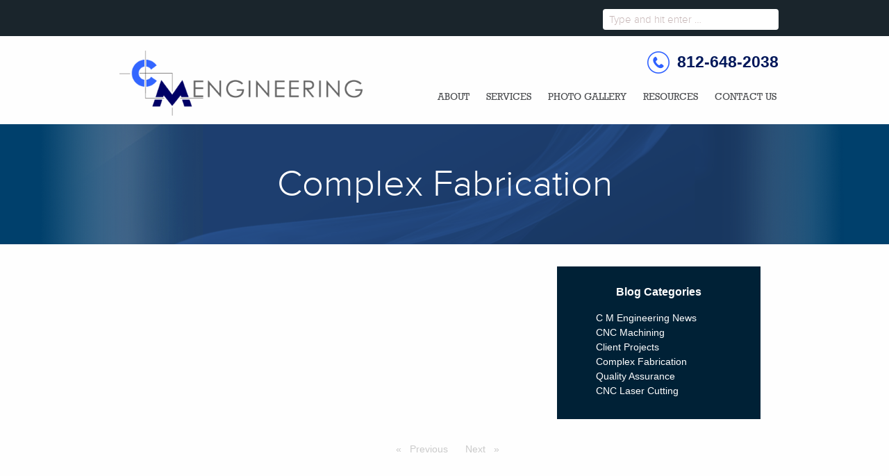

--- FILE ---
content_type: text/html
request_url: https://www.cm-engineering.org/blog/complex-fabrication
body_size: 6011
content:
<!-- Template: Blog Landing -->
<!DOCTYPE html>
<html xmlns="https://www.w3.org/1999/xhtml">
<head>
	<meta charset="utf-8">
	<meta name="viewport" content="width=device-width, initial-scale=1.0">
    <meta name="keywords" content="" />
    <meta name="description" content="" />
    <meta name="robots" content="" />
    
    
    <meta property="og:title" content="
        Complex Fabrication Service | C M Engineering | Indiana and Midwest
    " />
    <meta property="og:description" content="
        
    " />
    <meta property="og:url" content="https://www.cm-engineering.org/blog/complex-fabrication" />
    
    <link rel='shortcut icon' href='https://images.marketpath.com/20e88c80-dbbb-45f2-85fe-7c3ee6e80d00/image/043f579e-8878-44d4-bf3d-295fc19db250/favicon.png' type='image/x-icon'>
    
    
    

    
    <script>var legacyNoImageUrl = ""; var MPRootURL="//www.cm-engineering.org/";</script>
    <title>Complex Fabrication Service | C M Engineering | Indiana and Midwest</title><link rel="shortcut icon" href="https://images.marketpath.com/20e88c80-dbbb-45f2-85fe-7c3ee6e80d00/image/043f579e-8878-44d4-bf3d-295fc19db250/favicon.png" /><link rel="stylesheet" href="https://files.marketpath.com/20e88c80-dbbb-45f2-85fe-7c3ee6e80d00/stylesheet/b947f9f7-fc3f-453a-8509-f209ef0dc91c/main.css?1651177164"/><link rel="stylesheet" href="https://prd-mp-cdn.azureedge.net/20e88c80-dbbb-45f2-85fe-7c3ee6e80d00/stylesheet/500cb29b-08c7-4141-9afd-5a1963f0878f/blog.css?1578495760"/><script src="https://ajax.googleapis.com/ajax/libs/jquery/2.1.4/jquery.min.js"></script><script src="https://cdnjs.cloudflare.com/ajax/libs/jquery-migrate/1.2.1/jquery-migrate.min.js"></script><script src="https://ajax.googleapis.com/ajax/libs/jqueryui/1.11.4/jquery-ui.min.js"></script><script src="https://prd-mp-cdn.azureedge.net/20e88c80-dbbb-45f2-85fe-7c3ee6e80d00/javascript/ed11bf09-b562-4b64-aaf0-76a82c8b735f/mputilities.js?636705467133767275"></script><script src="https://docs.marketpath.com/364cad06-8492-4c84-8fdb-5810c08a3c1b/document/8adbd798-a371-4fc6-a137-f13b6163a788/jquery.bxslider.js"></script>
    
    
        <!-- Global site tag (gtag.js) - Google Analytics -->
        <script async src="https://www.googletagmanager.com/gtag/js?id=UA-115418253-12"></script>
        <script>
          window.dataLayer = window.dataLayer || [];
          function gtag(){dataLayer.push(arguments);}
          gtag('js', new Date());
        
          gtag('config', 'UA-115418253-12');
        </script>
    
    
    <script>
    		$(document).ready(function(){
    
              //slideshow call
              $('.bxslider').bxSlider({
    				mode: 'fade',
    				pause: 5000,
    				auto: true 
              });
    
              //move blog archive tags
              $(".mp-list-area-archive").detach().appendTo(".leftcontent");
    
            });
    </script>
</head>
<body>
	<header id="header">
		<div class="header-top">
			<div class="wrap-holder">
				<nav class="top-nav">
					<!--<form class="search" action="#">
						<fieldset>
							<input type="search" placeholder="Search...">
						</fieldset>
					</form>-->
                    <div class="search">
                    	<!--<input type="search" placeholder="Search..." onclick="this.value='';return false;" onkeypress="if (event.keyCode == 13) MPGlobalSearch($('#searchSite').val(), 'global');" id="searchSite" />-->
                     <!--   <div id="divSearchButton" class="button small" onclick="MPGlobalSearch($('#searchSite').val(), 'global');"></div>-->
                     <form class="searchform" type="search" role="search" method="get" action="//www.cm-engineering.org/search-page" style="display: block;">
                    	<input type="text" id="search" class="field searchform-s search--track show" name="search" value="" placeholder="Type and hit enter …">
                    	<input type="submit" class="show-for-sr searchsubmit" value="" id="divSearchButton">
                    </form>
                    </div>

				</nav>
			</div>
		</div>
		<div class="header-holder">
			<div class="wrap-holder">
				<div class="logo">
				    <a href="/" target="">
				        <!--<img alt="" height="136" src="https://images.marketpath.com/20e88c80-dbbb-45f2-85fe-7c3ee6e80d00/zy/892099b2-9579-409c-8c34-ea132b0f2c59/fehmmpmq/northsidemachine_logo.png" style="width:350px;height:136px;margin-top:0px;margin-right:0px;margin-bottom:0px;margin-left:0px" title="" width="350" />-->
				        <img alt="C M Engineering Logo, Precision Component Machining in Duggar Indiana" style="width:350px; height:auto; padding-top:10px;" width="914" height="246" src="https://images.marketpath.com/20e88c80-dbbb-45f2-85fe-7c3ee6e80d00/image/58791fb9-d17a-4088-83a5-81736f60884e/c-m-engineering-logo.png"/>
				    </a>
				</div>
                <a href="tel:8126482038" class="tel-link">812-648-2038</a>
				<nav id="nav">
                    <!--<a href="#sitemap" class="nav-opener"><span></span><span class="menu-name">Menu</span></a>-->
                    <div id="mobileMenu"><a href="#sitemap"><i class="fa fa-list">&nbsp;</i>Menu</a></div>
					<!-- START Rendered Menu - Marketpath, Inc. -->
<div id="Default">
    <ul>
        <li class="Default_First">
            <a href="http://www.cm-engineering.org/about-us">About</a>
            <ul class="dropdown menu" data-dropdown-menu>
                <li class="Default_FirstSub">
                    <a href="https://www.cm-engineering.org/blog">Blog</a>

                </li>
            </ul>

        </li>
        <li class="">
            <a href="">Services</a>
            <ul class="dropdown menu" data-dropdown-menu>
                <li class="Default_FirstSub">
                    <a href="//www.cm-engineering.org/cnc-laser-cutting">CNC Machining</a>

                </li>
                <li class="">
                    <a href="http://www.cm-engineering.org/complex-fabrication">Complex Fabrication</a>

                </li>
                <li class="">
                    <a href="http://www.cm-engineering.org/quality-assurance">Quality Assurance</a>

                </li>
                <li class="">
                    <a href="http://www.cm-engineering.org/miscellaneous">Miscellaneous</a>

                </li>
                <li class="Default_LastSub">
                    <a href="https://www.cm-engineering.org/cnc-turning">New Service</a>

                </li>
            </ul>

        </li>
        <li class="">
            <a href="http://www.cm-engineering.org/photo-gallery">Photo Gallery</a>

        </li>
        <li class="">
            <a href="">Resources</a>
            <ul class="dropdown menu" data-dropdown-menu>
                <li class="Default_FirstSub">
                    <a href="">Customer Resources</a>

                    <ul class="dropdown menu" data-dropdown-menu>
                        <li class="Default_FirstSubSub">
                            <a href="https://docs.marketpath.com/20e88c80-dbbb-45f2-85fe-7c3ee6e80d00/document/825ae07e-6461-42e1-81ee-315160ad0148/General Terms and Conditions - CM.pdf">Terms of Conditions of Sale</a>

                        </li>
                    </ul>
                </li>
                <li class="Default_LastSub">
                    <a href="#">Supplier Resources</a>

                    <ul class="dropdown menu" data-dropdown-menu>
                        <li class="Default_FirstSubSub">
                            <a href="https://docs.marketpath.com/20e88c80-dbbb-45f2-85fe-7c3ee6e80d00/document/d0504730-8906-421c-bbd0-5f6ba8665900/cm-qmsf-1035purchaseorderclauses-copy.pdf_10-6-21_3-36-15.pdf">CM-QMSF-1035</a>

                        </li>
                        <li class="Default_LastSubSub">
                            <a href="https://docs.marketpath.com/20e88c80-dbbb-45f2-85fe-7c3ee6e80d00/document/534a0df2-5443-458e-9935-99da999bd7d9/cmecybersecuritynoticetovendors.pdf_10-6-21_3-36-15.pdf"target="_blank">CME Cyber Security Notice to Vendors</a>

                        </li>
                    </ul>
                </li>
            </ul>

        </li>
        <li class="Default_Last">
            <a href="http://www.cm-engineering.org/contact-us">Contact Us</a>

        </li>
    </ul>
</div>
<!-- END Rendered Menu - Marketpath, Inc. -->

				</nav>
			</div>
		</div>
	</header>
	





 <!-- The number of posts to be displayed per page -->

 <!-- The page number for pagination-->
 <!-- Did a tag param get passed in the url? -->




    
        <!-- Custom Browser title no need to append -->
        
    






<div class="bannerwrap">
    <div class="insidebanner">
        <h1>
            
                Complex Fabrication
            
        </h1>
    </div>
</div>

<!-- Determine the entity. Supplying a different entity like a tag, will automatically apply the entity as a filter -->

    
    
    


<!-- Get core blog tags (found on the blog entity) and add them to any entity blog tags -->











<!-- The layout of posts and controls -->
<div class="grid-container" style="padding-top:2rem; padding-bottom:1rem;">
    <div class="row grid-x grid-padding-x text-center">
        <div class="column small-12 cell filterControlsContainer hide-for-medium">
            <div>
    
    
    
    
    
</div>
            
    <div class="blog-filter" style="padding:1rem;">
        <h3 class="blog-filter__header">Blog Categories</h3>
        <ul class="blog-filter__list">
            
                <li class="blog-filter__item">
                    
                        <a href="https://www.cm-engineering.org/blog/c-m-engineering-news" class="blog-filter__link">
                            C M Engineering News
                        </a>
                    
                </li>
            
                <li class="blog-filter__item">
                    
                        <a href="https://www.cm-engineering.org/blog/cnc-machining" class="blog-filter__link">
                            CNC Machining
                        </a>
                    
                </li>
            
                <li class="blog-filter__item">
                    
                        <a href="https://www.cm-engineering.org/blog/client-project" class="blog-filter__link">
                            Client Projects
                        </a>
                    
                </li>
            
                <li class="blog-filter__item">
                    
                        <a href="https://www.cm-engineering.org/blog/complex-fabrication" class="blog-filter__link">
                            Complex Fabrication
                        </a>
                    
                </li>
            
                <li class="blog-filter__item">
                    
                        <a href="https://www.cm-engineering.org/blog/quality-assurance" class="blog-filter__link">
                            Quality Assurance
                        </a>
                    
                </li>
            
                <li class="blog-filter__item">
                    
                        <a href="https://www.cm-engineering.org/blog?tag=CNC%20Laser%20Cutting" class="blog-filter__link">
                            CNC Laser Cutting
                        </a>
                    
                </li>
            
        </ul>
    </div>

        </div>
        <div class="column small-12 medium-8 cell shortPostsContainer">
            
    

        </div>
        <div class="column small-12 medium-4 cell filterControlsContainer show-for-medium">
            <div>
    
    
    
    
    
</div>
            
    <div class="blog-filter" style="padding:1rem;">
        <h3 class="blog-filter__header">Blog Categories</h3>
        <ul class="blog-filter__list">
            
                <li class="blog-filter__item">
                    
                        <a href="https://www.cm-engineering.org/blog/c-m-engineering-news" class="blog-filter__link">
                            C M Engineering News
                        </a>
                    
                </li>
            
                <li class="blog-filter__item">
                    
                        <a href="https://www.cm-engineering.org/blog/cnc-machining" class="blog-filter__link">
                            CNC Machining
                        </a>
                    
                </li>
            
                <li class="blog-filter__item">
                    
                        <a href="https://www.cm-engineering.org/blog/client-project" class="blog-filter__link">
                            Client Projects
                        </a>
                    
                </li>
            
                <li class="blog-filter__item">
                    
                        <a href="https://www.cm-engineering.org/blog/complex-fabrication" class="blog-filter__link">
                            Complex Fabrication
                        </a>
                    
                </li>
            
                <li class="blog-filter__item">
                    
                        <a href="https://www.cm-engineering.org/blog/quality-assurance" class="blog-filter__link">
                            Quality Assurance
                        </a>
                    
                </li>
            
                <li class="blog-filter__item">
                    
                        <a href="https://www.cm-engineering.org/blog?tag=CNC%20Laser%20Cutting" class="blog-filter__link">
                            CNC Laser Cutting
                        </a>
                    
                </li>
            
        </ul>
    </div>

        </div>
        <div class="column small-12 cell fullPostsContainer">
            
    

            
    <ul class="pagination text-center" role="navigation" aria-label="Pagination">
        <li class="pagination-previous">
            <a  class="disabled"  aria-label="Previous page">
                Previous <span class="show-for-sr">page</span>
            </a>
        </li>
        <li class="pagination-next">
            <a  class="disabled"  aria-label="Next page">
                Next <span class="show-for-sr">page</span>
            </a>
        </li>
    </ul>

        </div>
    </div>
</div>

	<footer id="footer">
		<div class="wrap-holder">
			<div class="footer-block">
				<div class="logo2">
				    <a href="/" target="">
				        <img alt="null" data-ref="image:ee9c0a16-e53c-4534-aa22-b93096a86ccb" height="81" src="https://imageresizer.marketpath.com/20e88c80-dbbb-45f2-85fe-7c3ee6e80d00/zy/ee9c0a16-e53c-4534-aa22-b93096a86ccb/ajhmhomq/c-m-engineering-logo_white.png" title="C-M-Engineering-Logo_White.png" width="300" />
				    </a>
			    </div>
				<address class="address">
				    <p>8112 E. Main St.<br />Dugger, Indiana 47848</p>
				</address>
				<dl>
					<dt>Phone: </dt> 
					<dd><a href="tel:8126482038" class="tel-link">812-648-2038</a></dd>
					<dt> </dt>
					<dd></dd>
				</dl>
			</div>
			<section class="footer-block">
				<div class="block quicklinks"></div>
				<div class="block"></div>
			</section>
			<div class="map"><p>&nbsp;</p>

<p><span style="line-height: 24px; color: rgb(255, 255, 255);">Quick Links</span><br style="line-height: 21px;" />
<a data-ref="Entity:c17f8699-4d35-4aa5-9850-d8dd9f3b4e3f" href="http://www.cm-engineering.org/about-us" style="line-height: 21px;" target=""><span style="color: rgb(138, 130, 130);">About Us</span></a><br style="line-height: 21px;" />
<a data-ref="Entity:620937ab-f2f8-408c-bee1-62ca27c76ee9" href="http://www.cm-engineering.org/cnc-machining" target=""><span style="color: rgb(138, 130, 130);">CNC Laser Cutting</span></a><br style="line-height: 21px;" />
<a data-ref="Entity:f93ee46b-9591-4596-9e8e-44e87aa54487" href="http://www.cm-engineering.org/photo-gallery" style="line-height: 21px;" target=""><span style="color: rgb(138, 130, 130);">Photo Gallery</span></a><br style="line-height: 21px;" />
<a data-ref="Entity:abf1f09b-a415-4acc-82b6-b41306e0a727" href="http://www.cm-engineering.org/contact-us" style="line-height: 21px;" target=""><span style="color: rgb(138, 130, 130);">Contact Us</span></a></p>
</div>
            <div class="sitemap">
                <div class="nav">
                    <a name="sitemap">&nbsp;</a>
                    <!-- START Rendered Menu - Marketpath, Inc. -->
                    <div id="SiteMapDefault">
                        
                        <ul>
                            
                            <li class="SiteMapDefault_First">
                                <a href="http://www.cm-engineering.org/about-us" >About</a>
                                
                                <ul class="dropdown menu" data-dropdown-menu>
                                    
                                    <li class="SiteMapDefault_FirstSub">
                                        <a href="https://www.cm-engineering.org/blog" >Blog</a>
                    
                                        
                                    </li>
                                    
                                </ul>
                                
                    
                            </li>
                            
                            <li class="">
                                <a href="" >Services</a>
                                
                                <ul class="dropdown menu" data-dropdown-menu>
                                    
                                    <li class="SiteMapDefault_FirstSub">
                                        <a href="//www.cm-engineering.org/cnc-laser-cutting" >CNC Machining</a>
                    
                                        
                                    </li>
                                    
                                    <li class="">
                                        <a href="http://www.cm-engineering.org/complex-fabrication" >Complex Fabrication</a>
                    
                                        
                                    </li>
                                    
                                    <li class="">
                                        <a href="http://www.cm-engineering.org/quality-assurance" >Quality Assurance</a>
                    
                                        
                                    </li>
                                    
                                    <li class="">
                                        <a href="http://www.cm-engineering.org/miscellaneous" >Miscellaneous</a>
                    
                                        
                                    </li>
                                    
                                    <li class="SiteMapDefault_LastSub">
                                        <a href="https://www.cm-engineering.org/cnc-turning" >New Service</a>
                    
                                        
                                    </li>
                                    
                                </ul>
                                
                    
                            </li>
                            
                            <li class="">
                                <a href="http://www.cm-engineering.org/photo-gallery" >Photo Gallery</a>
                                
                    
                            </li>
                            
                            <li class="">
                                <a href="" >Resources</a>
                                
                                <ul class="dropdown menu" data-dropdown-menu>
                                    
                                    <li class="SiteMapDefault_FirstSub">
                                        <a href="" >Customer Resources</a>
                    
                                        
                                        <ul class="dropdown menu" data-dropdown-menu>
                                            
                                            <li class="SiteMapDefault_FirstSubSub">
                                                <a href="https://docs.marketpath.com/20e88c80-dbbb-45f2-85fe-7c3ee6e80d00/document/825ae07e-6461-42e1-81ee-315160ad0148/General Terms and Conditions - CM.pdf" >Terms of Conditions of Sale</a>
                    
                                                
                                            </li>
                                            
                                        </ul>
                                        
                                    </li>
                                    
                                    <li class="SiteMapDefault_LastSub">
                                        <a href="#" >Supplier Resources</a>
                    
                                        
                                        <ul class="dropdown menu" data-dropdown-menu>
                                            
                                            <li class="SiteMapDefault_FirstSubSub">
                                                <a href="https://docs.marketpath.com/20e88c80-dbbb-45f2-85fe-7c3ee6e80d00/document/d0504730-8906-421c-bbd0-5f6ba8665900/cm-qmsf-1035purchaseorderclauses-copy.pdf_10-6-21_3-36-15.pdf" >CM-QMSF-1035</a>
                    
                                                
                                            </li>
                                            
                                            <li class="SiteMapDefault_LastSubSub">
                                                <a href="https://docs.marketpath.com/20e88c80-dbbb-45f2-85fe-7c3ee6e80d00/document/534a0df2-5443-458e-9935-99da999bd7d9/cmecybersecuritynoticetovendors.pdf_10-6-21_3-36-15.pdf" target="_blank" >CME Cyber Security Notice to Vendors</a>
                    
                                                
                                            </li>
                                            
                                        </ul>
                                        
                                    </li>
                                    
                                </ul>
                                
                    
                            </li>
                            
                            <li class="SiteMapDefault_Last">
                                <a href="http://www.cm-engineering.org/contact-us" >Contact Us</a>
                                
                    
                            </li>
                            
                        </ul>
                    </div>
                    <!-- END Rendered Menu - Marketpath, Inc. -->

                    <Marketpath:Menu Version="2" Name="TopNav" ID="SiteMapTop"></Marketpath:Menu>
                </div>
            </div>
			<p class="copyright"></p>
		</div>
	</footer>

    <script src="https://docs.marketpath.com/364cad06-8492-4c84-8fdb-5810c08a3c1b/document/39c2ff50-c15a-4ea3-a4dd-b9b9ab7acde0/trunk8.js"></script>
	<script>
        $( document ).ready(function() {
            //side blog feed truncation
              $( ".feed .desc" ).each(function( index ) {
                  var feedtxt = $(this).text();
                  $(this).text(feedtxt);
              });
              $('.feed .desc').trunk8({lines: 2});

            var $b = $('.bxslider');
        
            $b.find('.slide-list').sort(function (a, b) {
                return +a.getAttribute('data-id') - +b.getAttribute('data-id');
            })
            .appendTo( $b );

        });
    </script>

    </body>
</html>
<!-- END Template: Blog Landing -->

--- FILE ---
content_type: text/css; charset=utf-8
request_url: https://files.marketpath.com/20e88c80-dbbb-45f2-85fe-7c3ee6e80d00/stylesheet/b947f9f7-fc3f-453a-8509-f209ef0dc91c/main.css?1651177164
body_size: 7805
content:
@import "https://ajax.googleapis.com/ajax/libs/jqueryui/1.11.4/themes/smoothness/jquery-ui.min.css";@import "https://netdna.bootstrapcdn.com/font-awesome/4.0.3/css/font-awesome.css";#search{width:253px;background:#fff;border:0;border-radius:4px;-webkit-border-radius:4px;padding:5px 30px 5px 9px;font:15px proxima_nova, Arial, Helvetica, sans-serif;color:#c8b8b8;height:30px}#divSearchButton{border:none}.blog-feed-card{min-height:350px}.bx-wrapper{position:relative;margin:0 auto 10px;padding:0;*zoom:1}.bx-wrapper img{max-height:380px;max-width:100%;display:block;margin:10px auto;padding:0}.bx-wrapper .bx-viewport{margin:0;border:none;padding:0;-webkit-transform:translatez(0);-moz-transform:translatez(0);-ms-transform:translatez(0);-o-transform:translatez(0);transform:translatez(0)}.bx-wrapper .bx-pager,.bx-wrapper .bx-controls-auto{position:absolute;bottom:-32px;width:100%}.bx-wrapper .bx-loading{min-height:50px;background:url(https://prd-mp-images.azureedge.net/364cad06-8492-4c84-8fdb-5810c08a3c1b/image/17f40691-f144-4cdb-b542-0ed844766537/bx_loader.gif) center center no-repeat #fff;height:100%;width:100%;position:absolute;top:0;left:0;z-index:2000}.bx-wrapper .bx-pager{text-align:center;font-size:.85em;font-family:Arial;font-weight:bold;color:#666;padding-top:20px}.bx-wrapper .bx-pager .bx-pager-item,.bx-wrapper .bx-controls-auto .bx-controls-auto-item{display:inline-block;*zoom:1;*display:inline}.bx-wrapper .bx-pager.bx-default-pager a{background:#fff;text-indent:-9999px;display:block;width:15px;height:15px;margin:0 3px;border:3px solid #fff;outline:0;-moz-border-radius:1px;-webkit-border-radius:1px;border-radius:1px}.bx-wrapper .bx-pager.bx-default-pager a:hover,.bx-wrapper .bx-pager.bx-default-pager a.active{background:none}.bx-wrapper .bx-prev{left:10px;background:url(https://prd-mp-images.azureedge.net/364cad06-8492-4c84-8fdb-5810c08a3c1b/image/9e293790-c6b0-4a60-9cdc-18afb3be7e16/gallery-left.png) no-repeat 0 0}.bx-wrapper .bx-next{right:10px;background:url(https://prd-mp-images.azureedge.net/364cad06-8492-4c84-8fdb-5810c08a3c1b/image/60dc8345-6b4a-4de9-a7a4-1d530f9119e6/gallery-right.png) no-repeat 0 0}.bx-wrapper .bx-prev:hover{background-position:0 0}.bx-wrapper .bx-next:hover{background-position:0 0}.bx-wrapper .bx-controls-direction a{position:absolute;top:50%;margin-top:-16px;outline:0;width:39px;height:60px;text-indent:-9999px;z-index:9999}.bx-wrapper .bx-controls-direction a.disabled{display:none}.bx-wrapper .bx-controls-auto{text-align:center}.bx-wrapper .bx-controls-auto .bx-start{display:block;text-indent:-9999px;width:10px;height:11px;outline:0;background:url(https://prd-mp-images.azureedge.net/364cad06-8492-4c84-8fdb-5810c08a3c1b/image/246547f8-69b8-44ed-92c9-e61793a8ce3a/controls.png) -86px -11px no-repeat;margin:0 3px}.bx-wrapper .bx-controls-auto .bx-start:hover,.bx-wrapper .bx-controls-auto .bx-start.active{background-position:-86px 0}.bx-wrapper .bx-controls-auto .bx-stop{display:block;text-indent:-9999px;width:9px;height:11px;outline:0;background:url(https://prd-mp-images.azureedge.net/364cad06-8492-4c84-8fdb-5810c08a3c1b/image/246547f8-69b8-44ed-92c9-e61793a8ce3a/controls.png) -86px -44px no-repeat;margin:0 3px}.bx-wrapper .bx-controls-auto .bx-stop:hover,.bx-wrapper .bx-controls-auto .bx-stop.active{background-position:-86px -33px}.bx-wrapper .bx-controls.bx-has-controls-auto.bx-has-pager .bx-pager{text-align:left;width:80%}.bx-wrapper .bx-controls.bx-has-controls-auto.bx-has-pager .bx-controls-auto{right:0;width:35px}.bx-wrapper .bx-caption{position:absolute;bottom:0;left:0;background:#666\9;background:rgba(80,80,80,0.75);width:100%}.bx-wrapper .bx-caption span{color:#fff;font-family:Arial;display:block;font-size:.85em;padding:10px}li a.menu-item-no-link{cursor:default}.MPBold{font-weight:bold}.MPPointer{cursor:pointer}.MPShow{display:block !important}.MPHide{display:none !important}@font-face{font-family:'proxima_nova';src:url(https://prd-mp-docs.azureedge.net/364cad06-8492-4c84-8fdb-5810c08a3c1b/document/12bd32e9-3eed-463b-8d20-2bcc96b41f7b/proximanova-light-webfont.eot);src:url(https://prd-mp-docs.azureedge.net/364cad06-8492-4c84-8fdb-5810c08a3c1b/document/12bd32e9-3eed-463b-8d20-2bcc96b41f7b/proximanova-light-webfont.eot) format("embedded-opentype"),url(https://prd-mp-docs.azureedge.net/364cad06-8492-4c84-8fdb-5810c08a3c1b/document/323bb676-60aa-407f-925c-de06e0658a82/proximanova-light-webfont.woff) format("woff"),url(https://prd-mp-docs.azureedge.net/364cad06-8492-4c84-8fdb-5810c08a3c1b/document/641badf4-5173-400c-919f-89154d5b60f1/proximanova-light-webfont.ttf) format("truetype"),url(https://prd-mp-docs.azureedge.net/364cad06-8492-4c84-8fdb-5810c08a3c1b/document/e149783c-b382-41e0-8924-804b6536d2aa/proximanova-light-webfont.svg) format("svg");font-weight:normal;font-style:normal}@font-face{font-family:'rockwellregular';src:url(https://prd-mp-docs.azureedge.net/364cad06-8492-4c84-8fdb-5810c08a3c1b/document/067b37c1-e51b-4ae8-b0f6-989db8346763/rock-webfont.eot);src:url(https://prd-mp-docs.azureedge.net/364cad06-8492-4c84-8fdb-5810c08a3c1b/document/067b37c1-e51b-4ae8-b0f6-989db8346763/rock-webfont.eot) format("embedded-opentype"),url(https://prd-mp-docs.azureedge.net/364cad06-8492-4c84-8fdb-5810c08a3c1b/document/9dd9f4d6-afc3-4907-9d0b-3ac4bf4b2f95/rock-webfont.woff) format("woff"),url(https://prd-mp-docs.azureedge.net/364cad06-8492-4c84-8fdb-5810c08a3c1b/document/14da5e93-914a-4613-97b7-bedb8d167eab/rock-webfont.ttf) format("truetype"),url(https://prd-mp-docs.azureedge.net/364cad06-8492-4c84-8fdb-5810c08a3c1b/document/979c9e58-82fa-42f9-ab34-572fe4937b46/rock-webfont.svg) format("svg");font-weight:normal;font-style:normal}@font-face{font-family:'bebas_neue';src:url(https://prd-mp-docs.azureedge.net/364cad06-8492-4c84-8fdb-5810c08a3c1b/document/4079a576-6120-4467-bc1f-a546515d93e8/bebasneue-webfont.eot);src:url(https://prd-mp-docs.azureedge.net/364cad06-8492-4c84-8fdb-5810c08a3c1b/document/4079a576-6120-4467-bc1f-a546515d93e8/bebasneue-webfont.eot) format("embedded-opentype"),url(https://prd-mp-docs.azureedge.net/364cad06-8492-4c84-8fdb-5810c08a3c1b/document/80b3c7f2-16e1-44a1-b0fb-dc96c53a5a88/rock-webfont.woff) format("woff"),url(https://prd-mp-docs.azureedge.net/364cad06-8492-4c84-8fdb-5810c08a3c1b/document/d589d19e-c81f-49ff-9046-fa7885caa3f8/rock-webfont.ttf) format("truetype"),url(https://prd-mp-docs.azureedge.net/364cad06-8492-4c84-8fdb-5810c08a3c1b/document/5da957d5-be84-413a-a243-0392c8fedbf3/rock-webfont.svg) format("svg");font-weight:normal;font-style:normal}html{box-sizing:border-box}*,*:before,*:after{box-sizing:inherit}body{margin:0px;min-height:100%;position:relative;display:block;color:#605d5d;font:14px/1.2 Arial, Helvetica, sans-serif;background:#fff;overflow-y:scroll;-webkit-text-size-adjust:100%;-ms-text-size-adjust:none;min-width:320px}article,aside,details,figcaption,figure,footer,header,main,nav,section,summary{display:block}h2{font:700 30px/35px 'proxima_nova', Arial, Helvetica, sans-serif;margin:0 0 9px}img{border-style:none;vertical-align:top;max-width:100%}a{text-decoration:none;color:#214e8d;outline:none}a:hover{color:#605d5d}input,textarea,select{font:100% Arial, Helvetica, sans-serif;vertical-align:middle;color:#000}textarea{overflow:auto;resize:vertical;vertical-align:top}form,fieldset{margin:0;padding:0;border-style:none}button::-moz-focus-inner,input::-moz-focus-inner{padding:0;border:0}button,html input[type="button"],input[type="reset"],input[type="submit"]{-webkit-appearance:button;cursor:pointer;overflow:visible}input[type="search"]{-webkit-appearance:none}input[type="search"]::-webkit-search-cancel-button{-webkit-appearance:none}input[type="search"]::-webkit-search-decoration{display:none}q{quotes:none}q:before,q:after{content:'';content:none}sub,sup{font-size:75%;line-height:0;position:relative;vertical-align:baseline}sup{top:-0.5em}sub{bottom:-0.25em}table{border-collapse:collapse;border-spacing:0}p{margin:0 0 1.2em}::-webkit-input-placeholder{color:#c8b8b8}:-moz-placeholder{color:#c8b8b8}::-moz-placeholder{color:#c8b8b8;opacity:1}:-ms-input-placeholder{color:#c8b8b8}.wrap-holder{max-width:982px;margin:0 auto;padding:0 10px}.wrap-holder:after{content:'';display:block;clear:both}#header{width:100%}#header:after{content:'';display:block;clear:both}.header-top{width:100%;background:#1a252c;padding:13px 0 9px}#TopNav{float:left}.top-nav{float:right;color:#a59c9c}.top-nav ul{margin:0 4px 0 0;padding:8px 0 0;list-style:none;font:14px Tahoma, Arial, Helvetica, sans-serif;text-transform:uppercase;float:left}.top-nav li{display:inline-block;position:relative;padding:0}.top-nav li a{padding:0 12px}.top-nav li:before{content:'';position:absolute;left:0;top:2px;background:#777375;width:2px;height:13px}.top-nav li:first-child:before{display:none}.top-nav li a{color:#a59c9c;position:relative}.top-nav .active>a,.top-nav #TopNav_Persist>a,.top-nav a:hover{color:#fff}.top-nav .home{padding:0 0 0 23px}.top-nav .home:before{content:'';position:absolute;left:0;top:-1px;width:18px;height:16px}.top-nav ul ul{display:none;position:absolute;margin:0 5px 5px 5px;left:0;top:15px;background:#4a4c4f;border-radius:4px;-webkit-border-radius:4px;border:1px solid #4a4c4f}.top-nav ul ul li{width:190px;margin-bottom:5px}.top-nav ul ul li a{padding:5px 12px}.top-nav ul li:hover ul{display:block}.search{float:right;width:27%;min-width:253px;position:relative}.search input[type=search]{width:253px;background:#fff;border:0;border-radius:4px;-webkit-border-radius:4px;padding:5px 30px 5px 9px;font:15px proxima_nova, Arial, Helvetica, sans-serif;color:#c8b8b8;height:30px}#divSearchButton{content:'';position:absolute;right:10px;top:6px;background:url(https://prd-mp-images.azureedge.net/20e88c80-dbbb-45f2-85fe-7c3ee6e80d00/image/7627ac84-1403-49aa-b06f-253d6cf3adde/sprite.png) no-repeat -27px 0;width:18px;height:18px;cursor:pointer}.header-holder{padding:8px 0 11px 10px;position:relative}.header-holder:after{content:'';display:block;clear:both}.logo{float:left;width:350px;margin:3px 0 0 8px}.logo a{display:block;height:auto}#nav{float:right;clear:right;text-align:right;max-width:600px}#nav:after{content:'';display:block;clear:both}.nav-opener{display:none}.header-holder .tel-link{font:bold 23px Arial, Helvetica, sans-serif;color:#00175a;padding:0 5px 0 43px;position:relative;margin:16px 0 10px;float:right;display:inline-block}.header-holder .tel-link:before{content:'';position:absolute;left:0;top:-2px;background:url(https://prd-mp-images.azureedge.net/20e88c80-dbbb-45f2-85fe-7c3ee6e80d00/image/7627ac84-1403-49aa-b06f-253d6cf3adde/sprite.png) no-repeat -58px 0;width:32px;height:32px;display:block}#nav #Default>ul{padding:0;list-style:none;text-transform:uppercase;font:14px 'bebas_neue', Tahoma, Arial, Helvetica, sans-serif;color:#4a4c4f;margin:10px 0 0 0;text-align:center}#nav #Default>ul>li{display:inline-block;margin:0 0 10px 4px;position:relative;text-align:left}#nav #Default>ul>li>a{padding:8px 8px 10px;color:#4a4c4f;display:block;border-radius:4px}#nav #Default>ul>li>a:hover,#nav #Default>ul>li:hover>a,#nav #Default #Default_Persist>a{background:#00175a;color:#fff;-webkit-border-radius:4px;box-shadow:inset 0 -3px 0 #00175a;-webkit-box-shadow:inset 0 -3px 0 #00175a}#nav #Default ul ul{display:none;margin:0;padding:0;list-style:none;position:absolute;top:100%;background:#00175a;font:13px 'proxima_nova', Arial, Helvetica, sans-serif;text-transform:none;z-index:3;width:245px;border-radius:4px;-webkit-border-radius:4px;border:1px solid #00175a;background:#00175a}#nav #Default>ul>li:hover ul{display:block}#nav #Default ul ul a{display:block;padding:5px 15px;color:#fff;font-weight:bold}#nav #Default ul ul li{display:block;border-bottom:1px solid #00175a}#nav #Default ul ul a:hover{color:#fff}#nav #Default ul>li.hover ul{display:block}#nav #Default ul>li:first-child.hover ul{right:auto;margin:0;left:0}#nav #Default ul>li:last-child.hover ul{left:auto;margin:0;right:0}#nav #Default ul li:first-child{margin:0}.banner{text-align:center;margin:0 0 11px;min-height:250px;position:relative;z-index:0}#nav #Default ul ul ul{position:relative;margin:0;border-radius:0;-webkit-border-radius:0;border:0;width:230px;margin-bottom:6px}#nav #Default ul ul ul li{border-bottom:0}#nav #Default ul ul ul a{padding:0 0 0 30px;border-bottom:0}.banner{position:relative;display:block;max-height:401px;max-width:1200px;margin:0 auto;background:url(https://prd-mp-images.azureedge.net/364cad06-8492-4c84-8fdb-5810c08a3c1b/image/bdd99e1e-bb38-48ff-9450-f402f784f8c1/untitled-2.png) no-repeat}.slide-wrapper{display:block;max-height:401px;max-width:982px;margin:0 50px}.txt-wrapper .txt{color:#9a9a9a;font:19px Arial, Helvetica, sans-serif;text-align:left;margin-top:50px}.txt h2{color:#fff;font-size:38px;font-family:'proxima_nova', Arial, Helvetica, sans-serif;margin:0}.bannerwrap{background:#00406c}.banner .large-5{float:left}.banner .large-6{float:left}.galleryimg{display:table-cell;vertical-align:middle;max-height:390px}.gallerybutton{float:left;border:1px solid #fff;border-radius:4px;-webkit-border-radius:4px;color:#fff;font:14px Arial, Helvetica, sans-serif;padding:10px;text-transform:uppercase}#main{margin-top:20px}.container{font:36px/38px 'proxima_nova', Arial, Helvetica, sans-serif;color:#0e0f0f;padding:25px 0 25px;margin:0 0 29px;position:relative;overflow:hidden}.container .holder{background:#fff}.container .text{width:59%;float:left;padding:0 0 0 5px}.container .btn-small{float:right;padding:19px 10px;border-radius:4px;-webkit-border-radius:4px;background:#36f url(https://prd-mp-images.azureedge.net/364cad06-8492-4c84-8fdb-5810c08a3c1b/image/e701bff1-6d59-44e6-b784-4313a51039da/bg-btn-small.png) 1px 100%;max-width:330px;box-shadow:inset 0 -3px 0 #36f;-webkit-box-shadow:inset 0 -3px 0 #36f;color:#fff;font:bold 26px Arial, Helvetica, sans-serif;margin:0 0 30px}.btn-wrap{float:left}.btn-small{display:block;padding:25px 10px;border-radius:4px;-webkit-border-radius:4px;background:#36f url(https://prd-mp-images.azureedge.net/364cad06-8492-4c84-8fdb-5810c08a3c1b/image/e701bff1-6d59-44e6-b784-4313a51039da/bg-btn-small.png) 1px 100%;width:100%;box-shadow:inset 0 -3px 0 #36f;-webkit-box-shadow:inset 0 -3px 0 #36f;color:#fff;font:bold 22px Arial, Helvetica, sans-serif;margin:0 0 30px;text-align:center}.btn-big:hover,.container .btn-small:hover{box-shadow:inset 0 3px 0 #36f;-webkit-box-shadow:inset 0 3px 0 #36f;color:#fff}.container p{margin:0 0 29px}.container:after{content:'';position:absolute;bottom:24px;width:1098px;left:50%;margin:0 0 0 -550px;height:1px;background:#666;z-index:-2;box-shadow:0 0 23px #000;-moz-border-radius:100px / 10px;border-radius:100px / 10px}.post{display:inline-block;width:31%;line-height:17px;background:url([data-uri]);background:-moz-linear-gradient(top, rgba(245,245,245,0.16) 0%, rgba(255,255,255,0.19) 1%, rgba(255,255,255,0.19) 43%, rgba(188,188,188,0.19) 99%, rgba(187,187,187,0.03) 100%);background:-webkit-gradient(linear, left top, left bottom, color-stop(0%, rgba(245,245,245,0.16)), color-stop(1%, rgba(255,255,255,0.19)), color-stop(43%, rgba(255,255,255,0.19)), color-stop(99%, rgba(188,188,188,0.19)), color-stop(100%, rgba(187,187,187,0.03)));background:-webkit-linear-gradient(top, rgba(245,245,245,0.16) 0%, rgba(255,255,255,0.19) 1%, rgba(255,255,255,0.19) 43%, rgba(188,188,188,0.19) 99%, rgba(187,187,187,0.03) 100%);background:-o-linear-gradient(top, rgba(245,245,245,0.16) 0%, rgba(255,255,255,0.19) 1%, rgba(255,255,255,0.19) 43%, rgba(188,188,188,0.19) 99%, rgba(187,187,187,0.03) 100%);background:-ms-linear-gradient(top, rgba(245,245,245,0.16) 0%, rgba(255,255,255,0.19) 1%, rgba(255,255,255,0.19) 43%, rgba(188,188,188,0.19) 99%, rgba(187,187,187,0.03) 100%);background:linear-gradient(to bottom, rgba(245,245,245,0.16) 0%, rgba(255,255,255,0.19) 1%, rgba(255,255,255,0.19) 43%, rgba(188,188,188,0.19) 99%, rgba(187,187,187,0.03) 100%);border:1px solid #bbb;border-radius:6px;-webkit-border-radius:6px;margin:0 0 20px 2.5%;vertical-align:top;padding:18px 23px 59px;position:relative}.post p{margin:0 0 18px}.post:first-child{margin:0 0 20px}.post h2{font:22px/28px 'proxima_nova', Arial, Helvetica, sans-serif;color:#2b5693;margin:0 0 9px}.post h2 a{color:#2b5693}.post h2 a:hover{color:#0e0f0f}.post img{display:block;margin:0 auto}.post .visual{max-height:210px;height:186px}.block .more,.post .more{background:#00175a;padding:11px 25px 15px;margin:0 0 0 -3px;color:#fff;font:14px Arial, Helvetica, sans-serif;text-shadow:0 2px 0 #000;box-shadow:inset 0 -3px 0 #00175a;-webkit-box-shadow:inset 0 -3px 0 #00175a;text-transform:uppercase;border-radius:4px;-webkit-border-radius:4px;display:inline-block}.post .more{position:absolute;bottom:15px}.block p{margin:0 0 22px}.block .more{margin:0}.block .more:hover,.post .more:hover{text-shadow:0 -2px 0 #000;box-shadow:inset 0 3px 0 #00175a;-webkit-box-shadow:inset 0 3px 0 #00175a}.posts{margin:0 0 31px}.block{width:100%;background:#ededed url(https://prd-mp-images.azureedge.net/364cad06-8492-4c84-8fdb-5810c08a3c1b/image/0134ec89-73c4-40b2-8962-f1c26feaf5e1/bg-block.jpg) 53% 0 no-repeat;padding:29px 0 41px;font:16px/30px 'proxima_nova', Arial, Helvetica, sans-serif;color:#605d5d}.block .info:before{content:'';position:absolute;right:4px;top:-17px;bottom:-27px;background:#d0c9c9;width:1px}.block h2{font:30px 'proxima_nova', Arial, Helvetica, sans-serif;color:#1d4c8f;margin:0 0 11px}.info{width:61%;float:left;padding:0 1% 0 0;margin:0 2% 0 0;position:relative}.btn-big{padding:32px 54px;margin:25px 0 0 0;float:right;background:#36f url(https://prd-mp-images.azureedge.net/364cad06-8492-4c84-8fdb-5810c08a3c1b/image/b5dc51f2-f133-4fe1-9f98-d42601ecd4c5/bg-btn-big.png);font:bold 36px Arial, Helvetica, sans-serif;box-shadow:inset 0 -3px 0 #36f;-webkit-box-shadow:inset 0 -3px 0 #36f;text-transform:uppercase;border-radius:6px;-webkit-border-radius:6px;color:#fff;max-width:350px}.discussion{position:relative;margin:0 0 35px}.discussion h2{font:30px 'proxima_nova', Arial, Helvetica, sans-serif;color:#1d4c8f;margin:0 0 25px;padding:0 50px 0 0}.discussion .prev,.discussion .next{text-indent:-9999px;overflow:hidden;position:absolute;right:0;top:12px;background:url(https://prd-mp-images.azureedge.net/20e88c80-dbbb-45f2-85fe-7c3ee6e80d00/image/7627ac84-1403-49aa-b06f-253d6cf3adde/sprite.png) no-repeat -129px 0;width:20px;height:20px}.discussion .prev{right:25px;background:url(https://prd-mp-images.azureedge.net/20e88c80-dbbb-45f2-85fe-7c3ee6e80d00/image/7627ac84-1403-49aa-b06f-253d6cf3adde/sprite.png) no-repeat -105px 0}.discussion .prev:hover,.discussion .next:hover{opacity:0.8}.blog-post{width:31%;display:inline-block;margin:0 0 20px 3%;font:13px 'proxima_nova', Arial, Helvetica, sans-serif;color:#605d5d;vertical-align:top}.blog-post .heading{display:block;line-height:13px;margin:0 0 5px}.blog-post .heading a{color:#605d5d}.blog-post .heading a:hover{color:#1d4c8f}.blog-post p{margin:0 0 5px}.blog-post:first-of-type{margin:0}.blog-post .visual{border:1px solid #ddd;float:left;margin:0 9px 15px 0}.blog-post .visual .imgcell{display:table-cell;vertical-align:middle;height:76px;width:60px}.blog-post .visual img{max-height:76px;max-width:55px;margin:2px}.blog-post .text{overflow:hidden;padding:0;line-height:21px}.blog-post .text .description{height:42px;overflow:hidden}.blog-post .text .description img{display:none}.blog-post .more{color:#214e8d}.blog-post .more:hover{color:#36f}.promobox{overflow:hidden;position:relative;padding:36px 0 57px;text-align:center}.promobox h1{font:68px/72px 'proxima_nova', Arial, Helvetica, sans-serif;margin:0 0 -5px;color:#d2cdcd}.promobox strong{color:#fff;font:34px 'rockwellregular', "Times New Roman", Times, serif;text-shadow:0 1px 5px rgba(0,0,0,0.75)}.promobox strong .big-text{font-size:91px;color:#36f}.promobox .text{position:relative;z-index:2}.promobox>img{position:absolute;z-index:0;top:0;left:0;margin:0 !important;height:100% !important;width:100% !important}#footer{display:block;background:#1a252c;border-top:5px solid #36f;font:14px Arial, Helvetica, sans-serif;color:#8a8282;overflow:hidden;position:relative;bottom:0;width:100%}.footer-block:first-child{overflow:hidden;width:44%;margin:0 0 15px;float:left}.footer-block{float:left;width:32%;padding:0;margin:0 0 15px}.footer-block .block{background:none;width:30%;float:left;padding:60px 0 0 0;margin:0 0 0 5px;font:14px Arial, Helvetica, sans-serif}.footer-block .block:first-child{margin:0 0 0 38px;width:54%}.footer-block .block h3{color:#fff;margin:0 0 10px;font:14px Arial, Helvetica, sans-serif}.footer-block ul{margin:0;padding:0;list-style:none}.footer-block ul li{margin:0 0 8px}.footer-block ul a{color:#8a8282}.footer-block ul a:hover{color:#fff}.social{margin:0;padding:0;list-style:none;overflow:hidden}.footer-block .social li{margin:0 6px 5px 0;float:left;display:inline}.social a{display:block;background:url(https://prd-mp-images.azureedge.net/20e88c80-dbbb-45f2-85fe-7c3ee6e80d00/image/7627ac84-1403-49aa-b06f-253d6cf3adde/sprite.png) no-repeat;width:22px;height:22px;text-indent:-9999px;overflow:hidden}.social a.facebook{background-position:0 -73px}.social a.linkedin{background-position:-30px -73px}.social a.google{background-position:-59px -73px}.social a.facebook:hover{background-position:0 -45px}.social a.linkedin:hover{background-position:-30px -45px}.social a.google:hover{background-position:-59px -45px}.logo2{margin:18px 0 17px;max-width:355px;height:97px}.address{width:54%;float:left;font-style:normal;padding:0;line-height:23px}.footer-block dl{overflow:hidden;margin:0;padding:4px 0 0 33px}.footer-block dt{float:left;width:50px;margin:0 0 7px;clear:left}.footer-block dd{float:left;color:#36f;margin:0}.footer-block dd a{color:#36f}.map{float:right;width:20%;margin:15px 0 0 0}.sitemap{display:none}.copyright{text-align:center;position:relative;clear:both;bottom:12px;left:50%;margin:0 0 10px -187px;width:300px}#mobileMenu{display:none}.mp-search-results-item{border-bottom:1px solid #dddddd;float:left;padding:10px 0;margin:0 0 10px 0}.mp-search-results-item-name a{font-size:20px;float:left;padding:0 0 10px 0;width:100%}.mp-search-results-item-url{float:left;padding:10px 0 0 0;width:100%}@media only screen and (max-width: 972px){.logo{float:left;margin:0 auto 10px}#nav{width:100%;max-width:100%;float:none;clear:both;text-align:center;position:relative}.container .text{float:none;width:100%;margin:0 0 10px}.container .btn-small{margin:0 auto 30px;float:none;display:inline-block}.info{float:none;width:100%;margin:0 0 20px}.block .info:before{display:none}.btn-big{float:none;display:block;margin:0 auto;max-width:300px;font-size:30px;padding:30px 15px;text-align:center}.blog-post{width:30%}.blog-post .text{clear:left}.footer-block:first-child{width:50%;float:left}.logo2{margin:15px auto;float:none}.footer-block{width:25%;padding:0 10px 0 15px}.footer-block dl{padding:0 0 0 10px}.footer-block .block:first-child{margin:0;width:100%;padding:15px 0 0}.footer-block .block{width:100%;margin:0;padding:20px 0;float:none}}@media only screen and (max-width: 767px){td{float:left}iframe{max-width:100%}.top-nav{width:260px;margin:0 auto;float:none;text-align:center}.top-nav #TopNav{display:none}#nav #Default{display:none}.logo{width:100%;text-align:center}.header-holder{width:100%;padding:10px 0}#mobileMenu{text-align:center;display:block;font-size:28px}#mobileMenu .fa{padding:0}#nav{width:100%;float:right;position:relative;text-align:center;z-index:1}#nav:after{content:'';display:block;clear:both}.header-holder .tel-link{font-size:14px;margin:10px 0 25px;float:right}.header-holder .tel-link:before{top:-6px;left:30%}#nav>ul{display:none;position:absolute;z-index:5;background:#36f;border-radius:3px;-webkit-border-radius:3px}#nav>ul li{width:100%;display:block;margin:0}#nav ul ul{width:100%}#nav.active>ul{display:block;top:100%;left:-10px;right:-10px;margin:0}.nav-opener{display:block;float:none;width:40px;height:40px;background:#000;background:rgba(0,0,0,0.5);position:relative;border-radius:3px;margin:0 auto}.nav-opener:before,.nav-opener:after,.nav-opener span{background:#fff;border-radius:4px;position:absolute;top:50%;left:25%;right:25%;height:4px;margin-top:-2px;transition:all 0.2s linear}.nav-opener:before,.nav-opener:after{content:'';top:30%}.nav-opener:after{top:70%}.active .nav-opener span{opacity:0}.nav-opener:hover{opacity:.9}.active .nav-opener:after,.active .nav-opener:before{-moz-transform:rotate(45deg);-webkit-transform:rotate(45deg);-ms-transform:rotate(45deg);transform:rotate(45deg);top:50%;left:15%;right:15%}.active .nav-opener:after{-moz-transform:rotate(-45deg);-webkit-transform:rotate(-45deg);-ms-transform:rotate(-45deg);transform:rotate(-45deg)}.banner{min-height:100px;display:none}.wrap-holder{text-align:center}.container{font-size:16px;line-height:2.0em}.container .text{font-size:18px;text-align:center}.container .btn-small{font-size:14px;line-height:16px;padding:10px;float:none}.post:first-child{margin:0 auto 15px}.post{width:100%;display:block;margin:0 auto 15px;padding:15px;max-width:480px;text-align:center}.post img{margin:0 auto !important}.post .visual{height:auto}.block .more,.post .more{margin:15px auto 0;max-width:150px;display:block;text-align:center;position:static}.btn-big{padding:15px 10px;font-size:18px;line-height:20px}.blog-post:first-of-type{margin:0 0 15px}.blog-post{width:100%;display:block;margin:0 0 15px;overflow:hidden}.blog-post .text{clear:none}.promobox{padding:5px 0 0 5px}.promobox h1{font-size:23px;line-height:20px;margin:0 0 5px}.promobox strong{font-size:14px;line-height:14px}.promobox strong .big-text{font-size:20px;line-height:22px;display:block}.footer-block:first-child{width:100%;float:none;margin:0 0 15px}.footer-block .block:first-child{width:50%;float:left}.footer-block dl{padding:0;width:50%}.address{width:50%;padding:0 10px 0 0}.footer-block{width:100%;margin:0 auto 25px}.footer-block .block{width:50%;float:left;margin:0;padding:15px 0 0}.map{display:none}.quicklinks{display:none}.large-4{width:100%}.sitemap{display:block}.sitemap .nav ul{margin:0 15px;padding:0;display:inline-block;width:90%}.sitemap .nav ul li{margin:0 0 15px 0;padding:0;list-style:none;border-bottom:1px solid #999}.sitemap .nav ul li a{display:block;background:#ffffff;margin:0;padding:10px;text-align:center;border-bottom:1px solid #999}.sitemap .nav ul ul{margin:0;padding:0;background:#666;width:100%}.sitemap .nav ul ul li{margin:0}.sitemap .nav ul ul li a{font-size:13px;background:#666;border:none}.sitemap .nav ul ul ul li{margin-bottom:0;border-bottom:none}.sitemap .nav ul ul ul li a{font-size:12px;padding:5px 10px;margin:0}.sitemap .nav a:hover{color:#8a8282}.copyright{position:static;margin:0 auto 30px}#content img{width:100% !important;height:auto !important}.pikachoose{width:100% !important}.pika-stage{width:100% !important;height:auto !important}.pika-stage-inner img{top:0 !important;left:0 !important}}@media only screen and (max-width: 767px){.address{width:100%;float:none;margin:0 0 15px}.header-holder .tel-link{text-align:center;float:none;width:100%}.footer-block dl{width:100%;float:none}}.equipment.row{margin:15px 0 !important}.equipment p{margin:0;padding:5px;text-align:center}.equipment img-mid{display:block;margin:0;border:1px solid #a6a6a6;padding:10px;text-align:center;color:#fff;background:#a6a6a6}.equipment span.img-wrap{display:table;width:100%;border:1px solid #a6a6a6;padding:0;background:none}.equipment .img{display:table-cell;height:200px;width:100%;margin:0;padding:5px 0 0 0;overflow:hidden;text-align:center;vertical-align:middle}.equipment img{display:block;height:auto;max-height:95%;width:auto;max-width:100%;margin:0 auto}.equipment a:hover{cursor:pointer;opacity:0.5}.cta a{display:block;width:100%;height:auto;margin:0 0 15px 0;padding:30px 15px;font-size:18px;font-weight:bold;font-style:normal;line-height:1em;text-indent:0px;text-decoration:none;text-align:center;text-shadow:2px 2px 0px #ded17c;color:#031124;background:#e4bc3f;border-radius:4px;-webkit-box-shadow:1px 3px 0 0 rgba(0,0,0,0.2);box-shadow:1px 3px 0 0 rgba(0,0,0,0.2)}.cta a:hover{background:#fddb68}.video-wrapper{display:block;float:right;clear:right;width:45%;margin:15px 0 15px 30px;padding:4px;background:#a6a6a6}.video{position:relative;padding-bottom:56.25%;overflow:hidden;margin:0}.video iframe{position:absolute;top:0;left:0;width:100% !important;height:100% !important;box-sizing:border-box;-moz-box-sizing:border-box;-webkit-box-sizing:border-box}.blog-feed{padding:15px 0}.feed{margin:10px 0;border-bottom:1px solid #a6a6a6;padding:10px 0;overflow:hidden}.feed:last-child{border:none}.feed .img{display:block;width:80px;height:80px;float:left;clear:left;margin:0 20px 10px 1px;outline:1px solid #a6a6a6;border:1px solid #fff;background:#a6a6a6}.feed .img img{display:block;height:100%;width:auto;overflow:hidden;margin:0 auto}.feed .more{font-weight:bold}@media only screen and (max-width: 480px){#content img{margin-right:auto !important;margin-left:auto !important}}.row{width:100%;margin-left:auto;margin-right:auto;margin-top:0;margin-bottom:0;max-width:62.5rem;*zoom:1;box-sizing:border-box;overflow:hidden}.column,.columns{padding-left:0.9375rem;padding-right:0.9375rem;max-width:982px;margin:0 auto;float:left}.leftcolumn{border-right:1px solid #666}#content .large-4.columns{padding-right:1.9375rem}#content .large-8.columns{padding-left:1.9375rem}.large-1{width:8.33333%;float:left}.large-2{width:16.66667%}.large-3{width:25%}.large-4{width:33.33333%}.large-5{width:41.66667%}.large-6{width:50%}.large-7{width:58.33333%}.large-8{width:66.66667%}.large-9{width:75%}.large-10{width:83.33333%}.large-11{width:91.66667%}.large-12{width:100%}.insidebanner{background:url(https://prd-mp-images.azureedge.net/364cad06-8492-4c84-8fdb-5810c08a3c1b/image/3ff0c3e5-5e1a-4c20-8ee1-1736e877ecac/insideblugbg.png) no-repeat;margin:0 auto;max-width:1200px;max-height:401px}.insidebanner h1{color:#fff;font:54px 'proxima_nova', Arial, Helvetica, sans-serif;text-align:center;margin:0;padding:55px}.main{margin:15px 0}@media only screen and (max-width: 767px){.large-4{width:100%}.large-8{width:100%}.img-mid img{margin:0 auto !important}.insidebanner h1{font:35px 'proxima_nova', Arial, Helvetica, sans-serif;padding:15px}.leftcolumn{display:none}#content .large-4.columns{padding-right:0.9375rem}}.mp-form-wrapper,.mp-form,.mp-form-field,.mp-form-field-label,.mp-form-field-required,.mp-form-field-input,.mp-form-field-select{margin:0 1px;padding:0}.mp-form-wrapper{width:100%}.FormWrap .mp-form-field,.mp-form-field input[type="text"],.mp-form-field input[type="email"],.mp-form-field textarea{display:block;width:100%;overflow:hidden;border-radius:4px;-webkit-border-radius:4px;margin-bottom:5px}.mp-form-field.split-33{float:left;clear:none;width:32%;margin-right:1%}.mp-form-field.split-33-last{float:right;clear:none;width:33%;margin:none}.mp-form-field.split-50{float:left;clear:none;width:49%;margin-right:1%}.mp-form-field.split-50-last{float:right;clear:none;width:50%;margin:none}.mp-form-error-message{margin:0 0 20px 0}.mp-form-field select{margin:0 0 15px 0;padding-left:5px;padding-right:5px;-webkit-box-sizing:border-box;-moz-box-sizing:border-box;box-sizing:border-box}.mp-form-field.heard-about .mp-form-field-label,.mp-form-field.comments .mp-form-field-label,.mp-form-field.file-upload .mp-form-field-label,.FormFieldTitles{display:block;font-size:14px;font-weight:bold;line-height:1.4}.mp-form-field.file-upload .mp-form-field-label{margin-top:10px}input[type="button"] input[type="submit"],.FormWrap input[type="submit"],.mp-form-field input[type="submit"]{display:block;margin:0 0 15px 0;border-style:none}.FormWrap input[type="submit"],.mp-form-field input[type="submit"]{margin:10px 0}.interior .blog-title{margin:0}.mp-list-entry{margin:15px 0;float:left}.blog-border{margin:30px 0;border-bottom:1px solid #ddd}.mp-list-entry-title h2,.mp-list-entry-title h2 a{margin:0;text-transform:uppercase}.paging-style-simple{border-bottom:1px solid #ddd;padding:15px 0;float:left}a.MPBlogPagingDisabled{color:#ddd;cursor:default}.mp-list-categories-title,.mp-list-entry-tags-title,.mp-list-archive-title{font-size:125% !important;font-weight:bold !important;margin:10px 0}.mp-list-entry-posted-info{margin:0 0 15px 0;font-size:13px}.mp-list-entry-sharing{text-align:left}.mp-list-entry-sharing-floater-right{float:none}.mp-list-entry-single.mp-list-entry-sharing{clear:both;float:none;margin-bottom:15px}.mp-list-entry-tags{clear:both;float:none;margin:15px 0}.mp-list-entry-search{display:none}.interior aside .blog header{display:none}.mp-list-entry-search2{display:block}.mp-list-entry-search-input,.mp-list-entry-search-button{float:none;clear:both}.mp-list-entry-search-button input[type="submit"]{display:block;float:none;clear:both;margin:5px 0 15px 0;border-style:none}.mp-list-archive-year{padding-left:0}.mp-list-entry-subscribe{clear:both;margin:20px 0 20px 0;float:none}.mp-list-entry-subscribe a{display:block;clear:both;float:none}.mp-list-entry-subscribe-image{display:none}.mp-list-entry-subscribe-text{float:none;clear:both;margin:0 0 10px 0}.mp-list-categories{clear:both}.mp-list-entry-comment-form,.mp-list-entry-comment-form-field,.mp-list-entry-comment-form-field-label,.mp-list-entry-comment-form-field-input,.mp-list-entry-comment-form-field-input,.mp-list-entry-comment-captcha,.mp-list-entry-comment-captcha-image,.mp-list-entry-comment,.mp-list-entry-comment-error-message,#divPostedComments,#inputName,#inputEmail,#inputWebsite,#inputCaptcha{float:none;width:inherit;height:inherit;margin:0;padding:0;border:0;font-size:100%;font:inherit;line-height:1;vertical-align:baseline}#inputName,#inputEmail,#inputWebsite,#inputCaptcha,#inputComment{background-color:#fff;font-family:inherit;border:1px solid #ccc;box-shadow:inset 0 1px 2px rgba(0,0,0,0.1);color:rgba(0,0,0,0.75);display:block;font-size:0.875rem;margin:0 0 1rem 0;padding:0.5rem;height:2.3125rem;width:100%;-webkit-box-sizing:border-box;-moz-box-sizing:border-box;box-sizing:border-box;transition:box-shadow 0.45s,border-color 0.45s ease-in-out}#inputName:focus,#inputEmail:focus,#inputWebsite:focus,#inputCaptcha:focus,#inputComment:focus{font-weight:400;color:#303030}.mp-list-entry-comment-form #inputEmail{width:100%}.inputName,.inputCaptcha{float:left;clear:left;width:288px}.inputEmail{float:right;clear:right;width:288px}.inputCaptcha{margin:20px 0 0 0}.comment-checkbox{float:left;margin:5px 5px 10px 0}.website-field .mp-list-entry-comment-form-field-label{clear:both}.mp-list-entry-comment-form-field-label{margin:0 0 5px 0}.mp-list-entry-comment-captcha-image img{display:block;clear:both;width:288px;height:auto;margin:0 0 20px 0}.mp-list-entry-comment-form-post-button{clear:both;overflow:hidden;width:100%;margin:0 0 20px 0}.mp-list-entry-comment-form-post-button input[type="button"],.mp-list-entry-comment-form-post-button input[type="submit"]{display:block;margin:0 0 15px 0;border-style:none}.mpform-default fieldset{border:none;padding:0;margin:0}.mpForm fieldset>legend{display:none}.mpform-default input,textarea{min-width:304px}.mpform-default input[type="checkbox"]{min-width:0}.mpform-default span.label{display:block;padding-top:.75em}.mpForm span.label .required{color:red}.mpform-default span.label .required:after{content:"*"}.mpform-default div.checkbox{position:relative;height:40px}.mpform-default div.checkbox span.label{position:absolute;left:25px}.mpform-default div.checkbox input{position:absolute;left:0;top:10px}.mpform-default .mp-formfield-validation-message{color:red}.mpform-default label{display:block}.mpform-default div textarea{width:100%;height:100px}.mpform-default .g-recaptcha{margin-top:1em}.mpform-default div buttn[type="submit"]{padding:15px;font-size:1em;margin:10px 0}
